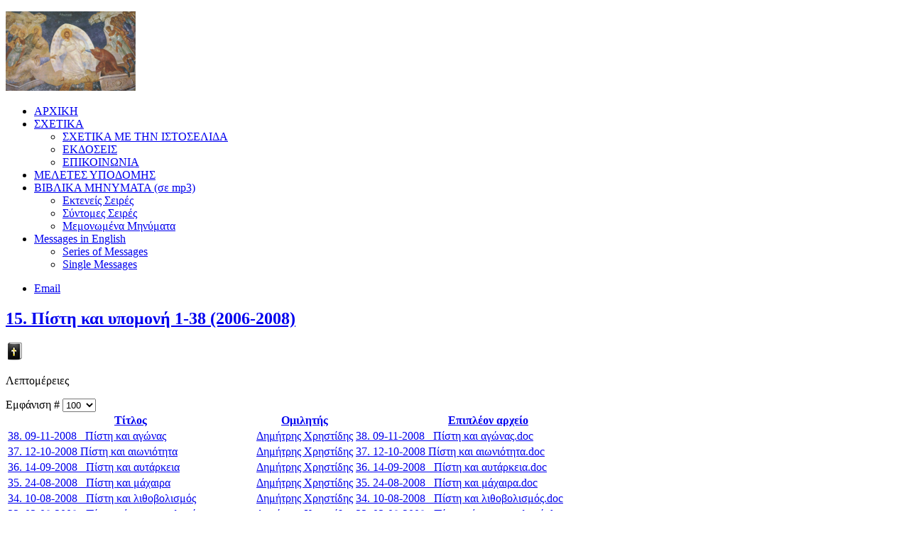

--- FILE ---
content_type: text/html; charset=utf-8
request_url: https://alithos-anesti.gr/memonomena-minymata/ekteneis/serie/10010-pisti-kai-ypomoni-1-38-2006-2008
body_size: 9416
content:
<!DOCTYPE HTML>
<html lang="el-gr" dir="ltr"  data-config='{"twitter":0,"plusone":0,"facebook":1,"style":"default"}'>

<head>
<meta charset="utf-8">
<meta http-equiv="X-UA-Compatible" content="IE=edge">
<meta name="viewport" content="width=device-width, initial-scale=1">
<base href="https://alithos-anesti.gr/memonomena-minymata/ekteneis/serie/10010-pisti-kai-ypomoni-1-38-2006-2008" />
	<meta name="keywords" content="alithos-anesti.gr. alithos anestis,xristidis, Χρηστίδης, Κηρύγματα, Μηνύματα από την Αγία Γραφή" />
	<meta http-equiv="content-type" content="text/html; charset=utf-8" />
	<meta name="description" content="Η ιστοσελίδα αυτή περιέχει βιβλικά μηνύματα και μαθήματα, με την ευχή να αποτελέσουν πηγή πνευματικής έμπνευσης και εμβάθυνσης." />
	<title>15. Πίστη και υπομονή 1-38 (2006-2008)</title>
	<link href="/templates/yoo_avenue/favicon.ico" rel="shortcut icon" type="image/vnd.microsoft.icon" />
	<link href="/media/com_sermonspeaker/css/sermonspeaker.css" rel="stylesheet" type="text/css" />
	<link href="/cache/widgetkit/widgetkit-b318d99f.css" rel="stylesheet" type="text/css" />
	<link href="/plugins/system/jce/css/content.css?aa754b1f19c7df490be4b958cf085e7c" rel="stylesheet" type="text/css" />
	<script type="application/json" class="joomla-script-options new">{"csrf.token":"b0c3ecbbd4b4655aedf0c1777cb36d3c","system.paths":{"root":"","base":""}}</script>
	<script src="/media/jui/js/jquery.min.js?b1044cc8499fed01ca325299f203ab7a" type="text/javascript"></script>
	<script src="/media/jui/js/jquery-noconflict.js?b1044cc8499fed01ca325299f203ab7a" type="text/javascript"></script>
	<script src="/media/jui/js/jquery-migrate.min.js?b1044cc8499fed01ca325299f203ab7a" type="text/javascript"></script>
	<script src="/media/jui/js/bootstrap.min.js?b1044cc8499fed01ca325299f203ab7a" type="text/javascript"></script>
	<script src="/media/system/js/core.js?b1044cc8499fed01ca325299f203ab7a" type="text/javascript"></script>
	<script src="/cache/widgetkit/widgetkit-fe1cba14.js" type="text/javascript"></script>
	<script type="text/javascript">
function clear_all(){
			if(document.getElementById('filter_tag')){
				document.getElementById('filter_tag').value="";
			}
			if(document.getElementById('filter_books')){
				document.getElementById('filter_books').value=0;
			}
			if(document.getElementById('filter_months')){
				document.getElementById('filter_months').value=0;
			}
			if(document.getElementById('filter_years')){
				document.getElementById('filter_years').value=0;
			}
			if(document.getElementById('filter-search')){
				document.getElementById('filter-search').value="";
			}
		}jQuery(function($){ initTooltips(); $("body").on("subform-row-add", initTooltips); function initTooltips (event, container) { container = container || document;$(container).find(".hasTooltip").tooltip({"html": true,"container": "body"});} });jQuery(function($){ initPopovers(); $("body").on("subform-row-add", initPopovers); function initPopovers (event, container) { $(container || document).find(".hasPopover").popover({"html": true,"trigger": "hover focus","container": "body"});} });
	</script>
	<meta property="og:title" content="15. Πίστη και υπομονή 1-38 (2006-2008)"/>
	<meta property="og:url" content="https://alithos-anesti.gr/memonomena-minymata/ekteneis/serie/10010-pisti-kai-ypomoni-1-38-2006-2008"/>
	<meta property="og:description" content="Η ιστοσελίδα αυτή περιέχει βιβλικά μηνύματα και μαθήματα, με την ευχή να αποτελέσουν πηγή πνευματικής έμπνευσης και εμβάθυνσης."/>
	<meta property="og:site_name" content="alithos-anesti.gr"/>
	<meta property="og:type" content="article"/>
	<meta property="og:image" content="https://alithos-anesti.gr/images/stories/bible 1.png"/>

<link rel="apple-touch-icon-precomposed" href="/templates/yoo_avenue/apple_touch_icon.png">
<link rel="stylesheet" href="/templates/yoo_avenue/css/bootstrap.css">
<link rel="stylesheet" href="/templates/yoo_avenue/css/theme.css">
<link rel="stylesheet" href="/templates/yoo_avenue/css/custom.css">
<script src="/templates/yoo_avenue/warp/vendor/uikit/js/uikit.js"></script>
<script src="/templates/yoo_avenue/warp/vendor/uikit/js/addons/autocomplete.js"></script>
<script src="/templates/yoo_avenue/warp/vendor/uikit/js/addons/search.js"></script>
<script src="/templates/yoo_avenue/warp/js/social.js"></script>
<script src="/templates/yoo_avenue/js/theme.js"></script>
</head>

<body class="tm-noblog">

	<div class="tm-page-bg">

		<div class="uk-container uk-container-center">

			<div class="tm-container">

								<div class="tm-headerbar uk-clearfix uk-hidden-small">

										<a class="tm-logo" href="https://alithos-anesti.gr">
	<p><img src="/images/logo2014_2.png" alt="logo2014 2" width="933" height="112" /></p></a>
					
					
					
				</div>
				
								<div class="tm-top-block tm-grid-block">

										<nav class="tm-navbar uk-navbar">

												<ul class="uk-navbar-nav uk-hidden-small">
<li data-uk-dropdown="{}"><a href="/">ΑΡΧΙΚΗ</a></li><li class="uk-parent" data-uk-dropdown="{}"><a href="#">ΣΧΕΤΙΚΑ</a>
<div class="uk-dropdown uk-dropdown-navbar uk-dropdown-width-1"><div class="uk-grid uk-dropdown-grid"><div class="uk-width-1-1"><ul class="uk-nav uk-nav-navbar"><li><a href="/sxetika-1/sxetika">ΣΧΕΤΙΚΑ ΜΕ ΤHΝ ΙΣΤΟΣΕΛΙΔΑ</a></li><li><a href="/sxetika-1/ekdoseis">ΕΚΔΟΣΕΙΣ</a></li><li><a href="/sxetika-1/epikoinonia">ΕΠΙΚΟΙΝΩΝΙΑ</a></li></ul></div></div></div></li><li data-uk-dropdown="{}"><a href="/meletes-ypodomis">ΜΕΛΕΤΕΣ ΥΠΟΔΟΜΗΣ</a></li><li class="uk-parent uk-active" data-uk-dropdown="{}"><a href="#">ΒΙΒΛΙΚΑ ΜΗΝΥΜΑΤΑ (σε mp3)</a>
<div class="uk-dropdown uk-dropdown-navbar uk-dropdown-width-1"><div class="uk-grid uk-dropdown-grid"><div class="uk-width-1-1"><ul class="uk-nav uk-nav-navbar"><li class="uk-active"><a href="/memonomena-minymata/ekteneis">Εκτενείς Σειρές</a></li><li><a href="/memonomena-minymata/syntomes-seires">Σύντομες Σειρές</a></li><li><a href="/memonomena-minymata/memonomena-minymata">Μεμονωμένα Μηνύματα</a></li></ul></div></div></div></li><li class="uk-parent" data-uk-dropdown="{}"><a href="#">Messages in English</a>
<div class="uk-dropdown uk-dropdown-navbar uk-dropdown-width-1"><div class="uk-grid uk-dropdown-grid"><div class="uk-width-1-1"><ul class="uk-nav uk-nav-navbar"><li><a href="/messages-in-english/series-of-messages">Series of Messages</a></li><li><a href="/messages-in-english/single-messages">Single Messages</a></li></ul></div></div></div></li></ul>						
												<a href="#offcanvas" class="uk-navbar-toggle uk-visible-small" data-uk-offcanvas></a>
						
						
					</nav>
					
					
				</div>
				
				
				
								<div class="tm-middle uk-grid" data-uk-grid-match>

										<div class="tm-main uk-width-medium-1-1">

						
												<main class="tm-content">

							
							
<div class="category-list ss-serie-container">
		<div class="">
		<div class="btn-group pull-right">
			<a class="btn dropdown-toggle" data-toggle="dropdown" href="#">
				<i class="icon-cog"></i>
				<span class="caret"></span>
			</a>
			<ul class="dropdown-menu">
								<li class="email-icon"><a href="/component/mailto/?tmpl=component&amp;template=yoo_avenue&amp;link=48c76909e10a7a8f42f5853d073a906b3724becc" type="serie" title="Email" onclick="window.open(this.href,'win2','width=400,height=350,menubar=yes,resizable=yes'); return false;"><span class="icon-envelope"></span> Email</a></li>
							</ul>
		</div>
		<div class="page-header">
			<a href="/memonomena-minymata/ekteneis/serie/10010-pisti-kai-ypomoni-1-38-2006-2008">
				<h2>15. Πίστη και υπομονή 1-38 (2006-2008)</h2>
			</a>
					</div>
					<div class="img-polaroid pull-right item-image">
				<a href="/memonomena-minymata/ekteneis/serie/10010-pisti-kai-ypomoni-1-38-2006-2008">
					<img src="/images/stories/bible 1.png">
				</a>
			</div>
				<div class="article-info serie-info muted">
			<dl class="article-info">
				<dt class="article-info-term">Λεπτομέρειες</dt>
							</dl>
		</div>
									</div>
	<div class="clearfix"></div>
			<div class="cat-items">
		<form action="https://alithos-anesti.gr/memonomena-minymata/ekteneis/serie/10010-pisti-kai-ypomoni-1-38-2006-2008#sermons" method="post" id="adminForm" name="adminForm" class="form-inline">
			<div class="filters btn-toolbar">
			<div class="btn-group pull-right">
			<label class="element-invisible">
				Εμφάνιση #			</label>
			<select id="limit" name="limit" class="inputbox input-mini" size="1" onchange="this.form.submit()">
	<option value="5">5</option>
	<option value="10">10</option>
	<option value="15">15</option>
	<option value="20">20</option>
	<option value="25">25</option>
	<option value="30">30</option>
	<option value="50">50</option>
	<option value="100" selected="selected">100</option>
	<option value="0">Ό&lambda;&alpha;</option>
</select>
		</div>
	</div>
			<div class="clearfix"></div>
							<table class="table table-striped table-hover table-condensed">
					<thead><tr>
												<th class="ss-title">
							<a href="#" onclick="Joomla.tableOrdering('title','asc','');return false;" class="hasPopover" title="Τίτλος" data-content="Κάντε κλικ για κατάταξη με βάση αυτήν τη στήλη" data-placement="top">Τίτλος</a>						</th>
													<th class="ss-col ss-speaker hidden-phone">
								<a href="#" onclick="Joomla.tableOrdering('speaker_title','asc','');return false;" class="hasPopover" title="Ομιλητής" data-content="Κάντε κλικ για κατάταξη με βάση αυτήν τη στήλη" data-placement="top">Ομιλητής</a>							</th>
													<th class="ss-col ss-addfile hidden-phone">
								<a href="#" onclick="Joomla.tableOrdering('addfileDesc','asc','');return false;" class="hasPopover" title="Επιπλέον αρχείο" data-content="Κάντε κλικ για κατάταξη με βάση αυτήν τη στήλη" data-placement="top">Επιπλέον αρχείο</a>							</th>
											</tr></thead>
				<!-- Begin Data -->
					<tbody>
													<tr id="sermon0" class="cat-list-row0">
																<td class="ss-title">
									<a href="/alithos mp3/EKTENEIS SEIRES/ΠΙΣΤΗ ΚΑΙ ΥΠΟΜΟΝΗ/38. 09-11-2008_ Πίστη και αγώνας.mp3" ><i class="icon-play hasTooltip" title="Εμφάνιση στοιχείων κηρύγματος και αναπαραγωγή"> </i></a> <a href="/memonomena-minymata/ekteneis/sermon/10367-38-09-11-2008---" class="hasTooltip" title="Εμφάνιση στοιχείων κηρύγματος και αναπαραγωγή">38. 09-11-2008_ Πίστη και αγώνας</a>
								</td>
																	<td class="ss-col ss-speaker hidden-phone">
												<a href="/memonomena-minymata/ekteneis/speaker/10000-dimitris-xristidis" itemprop="url">
						<span itemprop="name">Δημήτρης Χρηστίδης</span></a>
									</td>
																	<td class="ss-col ss-addfile hidden-phone">
										<a class="hasTooltip" title="Προβολή Αρχείου και Λήψη" href="/alithos doc/EKTENEIS SEIRES/ΠΙΣΤΗ ΚΑΙ ΥΠΟΜΟΝΗ/38. 09-11-2008_ Πίστη και αγώνας.doc" target="_blank">38. 09-11-2008_ Πίστη και αγώνας.doc</a>									</td>
															</tr>
													<tr id="sermon1" class="cat-list-row1">
																<td class="ss-title">
									<a href="/alithos mp3/EKTENEIS SEIRES/ΠΙΣΤΗ ΚΑΙ ΥΠΟΜΟΝΗ/37. 12-10-2008 Πίστη και αιωνιότητα.mp3" ><i class="icon-play hasTooltip" title="Εμφάνιση στοιχείων κηρύγματος και αναπαραγωγή"> </i></a> <a href="/memonomena-minymata/ekteneis/sermon/10366-37-12-10-2008---" class="hasTooltip" title="Εμφάνιση στοιχείων κηρύγματος και αναπαραγωγή">37. 12-10-2008 Πίστη και αιωνιότητα</a>
								</td>
																	<td class="ss-col ss-speaker hidden-phone">
												<a href="/memonomena-minymata/ekteneis/speaker/10000-dimitris-xristidis" itemprop="url">
						<span itemprop="name">Δημήτρης Χρηστίδης</span></a>
									</td>
																	<td class="ss-col ss-addfile hidden-phone">
										<a class="hasTooltip" title="Προβολή Αρχείου και Λήψη" href="/alithos doc/EKTENEIS SEIRES/ΠΙΣΤΗ ΚΑΙ ΥΠΟΜΟΝΗ/37. 12-10-2008 Πίστη και αιωνιότητα.doc" target="_blank">37. 12-10-2008 Πίστη και αιωνιότητα.doc</a>									</td>
															</tr>
													<tr id="sermon2" class="cat-list-row0">
																<td class="ss-title">
									<a href="/alithos mp3/EKTENEIS SEIRES/ΠΙΣΤΗ ΚΑΙ ΥΠΟΜΟΝΗ/36. 14-09-2008_ Πίστη και αυτάρκεια.mp3" ><i class="icon-play hasTooltip" title="Εμφάνιση στοιχείων κηρύγματος και αναπαραγωγή"> </i></a> <a href="/memonomena-minymata/ekteneis/sermon/10365-36-14-09-2008---" class="hasTooltip" title="Εμφάνιση στοιχείων κηρύγματος και αναπαραγωγή">36. 14-09-2008_ Πίστη και αυτάρκεια</a>
								</td>
																	<td class="ss-col ss-speaker hidden-phone">
												<a href="/memonomena-minymata/ekteneis/speaker/10000-dimitris-xristidis" itemprop="url">
						<span itemprop="name">Δημήτρης Χρηστίδης</span></a>
									</td>
																	<td class="ss-col ss-addfile hidden-phone">
										<a class="hasTooltip" title="Προβολή Αρχείου και Λήψη" href="/alithos doc/EKTENEIS SEIRES/ΠΙΣΤΗ ΚΑΙ ΥΠΟΜΟΝΗ/36. 14-09-2008_ Πίστη και αυτάρκεια.doc" target="_blank">36. 14-09-2008_ Πίστη και αυτάρκεια.doc</a>									</td>
															</tr>
													<tr id="sermon3" class="cat-list-row1">
																<td class="ss-title">
									<a href="/alithos mp3/EKTENEIS SEIRES/ΠΙΣΤΗ ΚΑΙ ΥΠΟΜΟΝΗ/35. 24-08-2008_ Πίστη και μάχαιρα.mp3" ><i class="icon-play hasTooltip" title="Εμφάνιση στοιχείων κηρύγματος και αναπαραγωγή"> </i></a> <a href="/memonomena-minymata/ekteneis/sermon/10364-35-24-08-2008---" class="hasTooltip" title="Εμφάνιση στοιχείων κηρύγματος και αναπαραγωγή">35. 24-08-2008_ Πίστη και μάχαιρα</a>
								</td>
																	<td class="ss-col ss-speaker hidden-phone">
												<a href="/memonomena-minymata/ekteneis/speaker/10000-dimitris-xristidis" itemprop="url">
						<span itemprop="name">Δημήτρης Χρηστίδης</span></a>
									</td>
																	<td class="ss-col ss-addfile hidden-phone">
										<a class="hasTooltip" title="Προβολή Αρχείου και Λήψη" href="/alithos doc/EKTENEIS SEIRES/ΠΙΣΤΗ ΚΑΙ ΥΠΟΜΟΝΗ/35. 24-08-2008_ Πίστη και μάχαιρα.doc" target="_blank">35. 24-08-2008_ Πίστη και μάχαιρα.doc</a>									</td>
															</tr>
													<tr id="sermon4" class="cat-list-row0">
																<td class="ss-title">
									<a href="/alithos mp3/EKTENEIS SEIRES/ΠΙΣΤΗ ΚΑΙ ΥΠΟΜΟΝΗ/34. 10-08-2008_ Πίστη και λιθοβολισμός.mp3" ><i class="icon-play hasTooltip" title="Εμφάνιση στοιχείων κηρύγματος και αναπαραγωγή"> </i></a> <a href="/memonomena-minymata/ekteneis/sermon/10363-34-10-08-2008---" class="hasTooltip" title="Εμφάνιση στοιχείων κηρύγματος και αναπαραγωγή">34. 10-08-2008_ Πίστη και λιθοβολισμός</a>
								</td>
																	<td class="ss-col ss-speaker hidden-phone">
												<a href="/memonomena-minymata/ekteneis/speaker/10000-dimitris-xristidis" itemprop="url">
						<span itemprop="name">Δημήτρης Χρηστίδης</span></a>
									</td>
																	<td class="ss-col ss-addfile hidden-phone">
										<a class="hasTooltip" title="Προβολή Αρχείου και Λήψη" href="/alithos doc/EKTENEIS SEIRES/ΠΙΣΤΗ ΚΑΙ ΥΠΟΜΟΝΗ/34. 10-08-2008_ Πίστη και λιθοβολισμός.doc" target="_blank">34. 10-08-2008_ Πίστη και λιθοβολισμός.doc</a>									</td>
															</tr>
													<tr id="sermon5" class="cat-list-row1">
																<td class="ss-title">
									<a href="/alithos mp3/EKTENEIS SEIRES/ΠΙΣΤΗ ΚΑΙ ΥΠΟΜΟΝΗ/33. 03-08-2008_ Πίστη μέσα στη φυλακή.mp3" ><i class="icon-play hasTooltip" title="Εμφάνιση στοιχείων κηρύγματος και αναπαραγωγή"> </i></a> <a href="/memonomena-minymata/ekteneis/sermon/10362-33-03-08-2008----" class="hasTooltip" title="Εμφάνιση στοιχείων κηρύγματος και αναπαραγωγή">33. 03-08-2008_ Πίστη μέσα στη φυλακή</a>
								</td>
																	<td class="ss-col ss-speaker hidden-phone">
												<a href="/memonomena-minymata/ekteneis/speaker/10000-dimitris-xristidis" itemprop="url">
						<span itemprop="name">Δημήτρης Χρηστίδης</span></a>
									</td>
																	<td class="ss-col ss-addfile hidden-phone">
										<a class="hasTooltip" title="Προβολή Αρχείου και Λήψη" href="/alithos doc/EKTENEIS SEIRES/ΠΙΣΤΗ ΚΑΙ ΥΠΟΜΟΝΗ/33. 03-08-2008_ Πίστη μέσα στη φυλακή.doc" target="_blank">33. 03-08-2008_ Πίστη μέσα στη φυλακή.doc</a>									</td>
															</tr>
													<tr id="sermon6" class="cat-list-row0">
																<td class="ss-title">
									<a href="/alithos mp3/EKTENEIS SEIRES/ΠΙΣΤΗ ΚΑΙ ΥΠΟΜΟΝΗ/32. 06-07-2008_ Πίστη και βασανισμός.mp3" ><i class="icon-play hasTooltip" title="Εμφάνιση στοιχείων κηρύγματος και αναπαραγωγή"> </i></a> <a href="/memonomena-minymata/ekteneis/sermon/10361-32-06-07-2008---" class="hasTooltip" title="Εμφάνιση στοιχείων κηρύγματος και αναπαραγωγή">32. 06-07-2008_ Πίστη και βασανισμός</a>
								</td>
																	<td class="ss-col ss-speaker hidden-phone">
												<a href="/memonomena-minymata/ekteneis/speaker/10000-dimitris-xristidis" itemprop="url">
						<span itemprop="name">Δημήτρης Χρηστίδης</span></a>
									</td>
																	<td class="ss-col ss-addfile hidden-phone">
										<a class="hasTooltip" title="Προβολή Αρχείου και Λήψη" href="/alithos doc/EKTENEIS SEIRES/ΠΙΣΤΗ ΚΑΙ ΥΠΟΜΟΝΗ/32. 06-07-2008_ Πίστη και βασανισμός.doc" target="_blank">32. 06-07-2008_ Πίστη και βασανισμός.doc</a>									</td>
															</tr>
													<tr id="sermon7" class="cat-list-row1">
																<td class="ss-title">
									<a href="/alithos mp3/EKTENEIS SEIRES/ΠΙΣΤΗ ΚΑΙ ΥΠΟΜΟΝΗ/31. 22-06-2008_ Πίστη και ανάσταση.mp3" ><i class="icon-play hasTooltip" title="Εμφάνιση στοιχείων κηρύγματος και αναπαραγωγή"> </i></a> <a href="/memonomena-minymata/ekteneis/sermon/10360-31-22-06-2008---" class="hasTooltip" title="Εμφάνιση στοιχείων κηρύγματος και αναπαραγωγή">31. 22-06-2008_ Πίστη και ανάσταση</a>
								</td>
																	<td class="ss-col ss-speaker hidden-phone">
												<a href="/memonomena-minymata/ekteneis/speaker/10000-dimitris-xristidis" itemprop="url">
						<span itemprop="name">Δημήτρης Χρηστίδης</span></a>
									</td>
																	<td class="ss-col ss-addfile hidden-phone">
										<a class="hasTooltip" title="Προβολή Αρχείου και Λήψη" href="/alithos doc/EKTENEIS SEIRES/ΠΙΣΤΗ ΚΑΙ ΥΠΟΜΟΝΗ/31. 22-06-2008_ Πίστη και ανάσταση.doc" target="_blank">31. 22-06-2008_ Πίστη και ανάσταση.doc</a>									</td>
															</tr>
													<tr id="sermon8" class="cat-list-row0">
																<td class="ss-title">
									<a href="/alithos mp3/EKTENEIS SEIRES/ΠΙΣΤΗ ΚΑΙ ΥΠΟΜΟΝΗ/30. 08-06-2008_ Πίστη και Θεϊκή οδηγία.mp3" ><i class="icon-play hasTooltip" title="Εμφάνιση στοιχείων κηρύγματος και αναπαραγωγή"> </i></a> <a href="/memonomena-minymata/ekteneis/sermon/10359-30-08-06-2008----" class="hasTooltip" title="Εμφάνιση στοιχείων κηρύγματος και αναπαραγωγή">30. 08-06-2008_ Πίστη και Θεϊκή οδηγία</a>
								</td>
																	<td class="ss-col ss-speaker hidden-phone">
												<a href="/memonomena-minymata/ekteneis/speaker/10000-dimitris-xristidis" itemprop="url">
						<span itemprop="name">Δημήτρης Χρηστίδης</span></a>
									</td>
																	<td class="ss-col ss-addfile hidden-phone">
										<a class="hasTooltip" title="Προβολή Αρχείου και Λήψη" href="/alithos doc/EKTENEIS SEIRES/ΠΙΣΤΗ ΚΑΙ ΥΠΟΜΟΝΗ/30. 08-06-2008_ Πίστη και Θεϊκή οδηγία.doc" target="_blank">30. 08-06-2008_ Πίστη και Θεϊκή οδηγία.doc</a>									</td>
															</tr>
													<tr id="sermon9" class="cat-list-row1">
																<td class="ss-title">
									<a href="/alithos mp3/EKTENEIS SEIRES/ΠΙΣΤΗ ΚΑΙ ΥΠΟΜΟΝΗ/29. 25-05-2008_ Πίστη και Θεϊκή θεραπεία.mp3" ><i class="icon-play hasTooltip" title="Εμφάνιση στοιχείων κηρύγματος και αναπαραγωγή"> </i></a> <a href="/memonomena-minymata/ekteneis/sermon/10358-29-25-05-2008----" class="hasTooltip" title="Εμφάνιση στοιχείων κηρύγματος και αναπαραγωγή">29. 25-05-2008_ Πίστη και Θεϊκή θεραπεία</a>
								</td>
																	<td class="ss-col ss-speaker hidden-phone">
												<a href="/memonomena-minymata/ekteneis/speaker/10000-dimitris-xristidis" itemprop="url">
						<span itemprop="name">Δημήτρης Χρηστίδης</span></a>
									</td>
																	<td class="ss-col ss-addfile hidden-phone">
										<a class="hasTooltip" title="Προβολή Αρχείου και Λήψη" href="/alithos doc/EKTENEIS SEIRES/ΠΙΣΤΗ ΚΑΙ ΥΠΟΜΟΝΗ/29. 25-05-2008_ Πίστη και Θεϊκή θεραπεία.doc" target="_blank">29. 25-05-2008_ Πίστη και Θεϊκή θεραπεία.doc</a>									</td>
															</tr>
													<tr id="sermon10" class="cat-list-row0">
																<td class="ss-title">
									<a href="/alithos mp3/EKTENEIS SEIRES/ΠΙΣΤΗ ΚΑΙ ΥΠΟΜΟΝΗ/28. 11-05-2008_ Πίστη και πνευματική όραση.mp3" ><i class="icon-play hasTooltip" title="Εμφάνιση στοιχείων κηρύγματος και αναπαραγωγή"> </i></a> <a href="/memonomena-minymata/ekteneis/sermon/10357-28-11-05-2008----" class="hasTooltip" title="Εμφάνιση στοιχείων κηρύγματος και αναπαραγωγή">28. 11-05-2008_ Πίστη και πνευματική όραση</a>
								</td>
																	<td class="ss-col ss-speaker hidden-phone">
												<a href="/memonomena-minymata/ekteneis/speaker/10000-dimitris-xristidis" itemprop="url">
						<span itemprop="name">Δημήτρης Χρηστίδης</span></a>
									</td>
																	<td class="ss-col ss-addfile hidden-phone">
										<a class="hasTooltip" title="Προβολή Αρχείου και Λήψη" href="/alithos doc/EKTENEIS SEIRES/ΠΙΣΤΗ ΚΑΙ ΥΠΟΜΟΝΗ/28. 11-05-2008_ Πίστη και πνευματική όραση.doc" target="_blank">28. 11-05-2008_ Πίστη και πνευματική όραση.doc</a>									</td>
															</tr>
													<tr id="sermon11" class="cat-list-row1">
																<td class="ss-title">
									<a href="/alithos mp3/EKTENEIS SEIRES/ΠΙΣΤΗ ΚΑΙ ΥΠΟΜΟΝΗ/27. 06-04-2008_ Πίστη χωρίς συμβιβασμούς.mp3" ><i class="icon-play hasTooltip" title="Εμφάνιση στοιχείων κηρύγματος και αναπαραγωγή"> </i></a> <a href="/memonomena-minymata/ekteneis/sermon/10356-27-06-04-2008---" class="hasTooltip" title="Εμφάνιση στοιχείων κηρύγματος και αναπαραγωγή">27. 06-04-2008_ Πίστη χωρίς συμβιβασμούς</a>
								</td>
																	<td class="ss-col ss-speaker hidden-phone">
												<a href="/memonomena-minymata/ekteneis/speaker/10000-dimitris-xristidis" itemprop="url">
						<span itemprop="name">Δημήτρης Χρηστίδης</span></a>
									</td>
																	<td class="ss-col ss-addfile hidden-phone">
										<a class="hasTooltip" title="Προβολή Αρχείου και Λήψη" href="/alithos doc/EKTENEIS SEIRES/ΠΙΣΤΗ ΚΑΙ ΥΠΟΜΟΝΗ/27. 06-04-2008_ Πίστη χωρίς συμβιβασμούς.doc" target="_blank">27. 06-04-2008_ Πίστη χωρίς συμβιβασμούς.doc</a>									</td>
															</tr>
													<tr id="sermon12" class="cat-list-row0">
																<td class="ss-title">
									<a href="/alithos mp3/EKTENEIS SEIRES/ΠΙΣΤΗ ΚΑΙ ΥΠΟΜΟΝΗ/26. 09-03-2008_ Πίστη και πιστότητα.mp3" ><i class="icon-play hasTooltip" title="Εμφάνιση στοιχείων κηρύγματος και αναπαραγωγή"> </i></a> <a href="/memonomena-minymata/ekteneis/sermon/10355-26-09-03-2008---" class="hasTooltip" title="Εμφάνιση στοιχείων κηρύγματος και αναπαραγωγή">26. 09-03-2008_ Πίστη και πιστότητα</a>
								</td>
																	<td class="ss-col ss-speaker hidden-phone">
												<a href="/memonomena-minymata/ekteneis/speaker/10000-dimitris-xristidis" itemprop="url">
						<span itemprop="name">Δημήτρης Χρηστίδης</span></a>
									</td>
																	<td class="ss-col ss-addfile hidden-phone">
										<a class="hasTooltip" title="Προβολή Αρχείου και Λήψη" href="/alithos doc/EKTENEIS SEIRES/ΠΙΣΤΗ ΚΑΙ ΥΠΟΜΟΝΗ/26. 09-03-2008_ Πίστη και πιστότητα.doc" target="_blank">26. 09-03-2008_ Πίστη και πιστότητα.doc</a>									</td>
															</tr>
													<tr id="sermon13" class="cat-list-row1">
																<td class="ss-title">
									<a href="/alithos mp3/EKTENEIS SEIRES/ΠΙΣΤΗ ΚΑΙ ΥΠΟΜΟΝΗ/25. 10-02-2008_ Πίστη και εκπλήρωση υποσχέσεων.mp3" ><i class="icon-play hasTooltip" title="Εμφάνιση στοιχείων κηρύγματος και αναπαραγωγή"> </i></a> <a href="/memonomena-minymata/ekteneis/sermon/10354-25-10-02-2008----" class="hasTooltip" title="Εμφάνιση στοιχείων κηρύγματος και αναπαραγωγή">25. 10-02-2008_ Πίστη και εκπλήρωση υποσχέσεων</a>
								</td>
																	<td class="ss-col ss-speaker hidden-phone">
												<a href="/memonomena-minymata/ekteneis/speaker/10000-dimitris-xristidis" itemprop="url">
						<span itemprop="name">Δημήτρης Χρηστίδης</span></a>
									</td>
																	<td class="ss-col ss-addfile hidden-phone">
										<a class="hasTooltip" title="Προβολή Αρχείου και Λήψη" href="/alithos doc/EKTENEIS SEIRES/ΠΙΣΤΗ ΚΑΙ ΥΠΟΜΟΝΗ/25. 10-02-2008_ Πίστη και εκπλήρωση υποσχέσεων.doc" target="_blank">25. 10-02-2008_ Πίστη και εκπλήρωση υποσχέσεων.doc</a>									</td>
															</tr>
													<tr id="sermon14" class="cat-list-row0">
																<td class="ss-title">
									<a href="/alithos mp3/EKTENEIS SEIRES/ΠΙΣΤΗ ΚΑΙ ΥΠΟΜΟΝΗ/24. 27-01-2008_ Πίστη και σχέδια Κυρίου.mp3" ><i class="icon-play hasTooltip" title="Εμφάνιση στοιχείων κηρύγματος και αναπαραγωγή"> </i></a> <a href="/memonomena-minymata/ekteneis/sermon/10353-24-27-01-2008----" class="hasTooltip" title="Εμφάνιση στοιχείων κηρύγματος και αναπαραγωγή">24. 27-01-2008_ Πίστη και σχέδια Κυρίου</a>
								</td>
																	<td class="ss-col ss-speaker hidden-phone">
												<a href="/memonomena-minymata/ekteneis/speaker/10000-dimitris-xristidis" itemprop="url">
						<span itemprop="name">Δημήτρης Χρηστίδης</span></a>
									</td>
																	<td class="ss-col ss-addfile hidden-phone">
										<a class="hasTooltip" title="Προβολή Αρχείου και Λήψη" href="/alithos doc/EKTENEIS SEIRES/ΠΙΣΤΗ ΚΑΙ ΥΠΟΜΟΝΗ/24. 27-01-2008_ Πίστη και σχέδια Κυρίου.doc" target="_blank">24. 27-01-2008_ Πίστη και σχέδια Κυρίου.doc</a>									</td>
															</tr>
													<tr id="sermon15" class="cat-list-row1">
																<td class="ss-title">
									<a href="/alithos mp3/EKTENEIS SEIRES/ΠΙΣΤΗ ΚΑΙ ΥΠΟΜΟΝΗ/23. 07-10-2007_ Πίστη και προθυμία.mp3" ><i class="icon-play hasTooltip" title="Εμφάνιση στοιχείων κηρύγματος και αναπαραγωγή"> </i></a> <a href="/memonomena-minymata/ekteneis/sermon/10352-23-07-10-2007---" class="hasTooltip" title="Εμφάνιση στοιχείων κηρύγματος και αναπαραγωγή">23. 07-10-2007_ Πίστη και προθυμία</a>
								</td>
																	<td class="ss-col ss-speaker hidden-phone">
												<a href="/memonomena-minymata/ekteneis/speaker/10000-dimitris-xristidis" itemprop="url">
						<span itemprop="name">Δημήτρης Χρηστίδης</span></a>
									</td>
																	<td class="ss-col ss-addfile hidden-phone">
										<a class="hasTooltip" title="Προβολή Αρχείου και Λήψη" href="/alithos doc/EKTENEIS SEIRES/ΠΙΣΤΗ ΚΑΙ ΥΠΟΜΟΝΗ/23. 07-10-2007_ Πίστη και προθυμία.doc" target="_blank">23. 07-10-2007_ Πίστη και προθυμία.doc</a>									</td>
															</tr>
													<tr id="sermon16" class="cat-list-row0">
																<td class="ss-title">
									<a href="/alithos mp3/EKTENEIS SEIRES/ΠΙΣΤΗ ΚΑΙ ΥΠΟΜΟΝΗ/22. 09-09-2007_ Πίστη και αναμονή.mp3" ><i class="icon-play hasTooltip" title="Εμφάνιση στοιχείων κηρύγματος και αναπαραγωγή"> </i></a> <a href="/memonomena-minymata/ekteneis/sermon/10351-22-09-09-2007---" class="hasTooltip" title="Εμφάνιση στοιχείων κηρύγματος και αναπαραγωγή">22. 09-09-2007_ Πίστη και αναμονή</a>
								</td>
																	<td class="ss-col ss-speaker hidden-phone">
												<a href="/memonomena-minymata/ekteneis/speaker/10000-dimitris-xristidis" itemprop="url">
						<span itemprop="name">Δημήτρης Χρηστίδης</span></a>
									</td>
																	<td class="ss-col ss-addfile hidden-phone">
										<a class="hasTooltip" title="Προβολή Αρχείου και Λήψη" href="/alithos doc/EKTENEIS SEIRES/ΠΙΣΤΗ ΚΑΙ ΥΠΟΜΟΝΗ/22. 09-09-2007_ Πίστη και αναμονή.doc" target="_blank">22. 09-09-2007_ Πίστη και αναμονή.doc</a>									</td>
															</tr>
													<tr id="sermon17" class="cat-list-row1">
																<td class="ss-title">
									<a href="/alithos mp3/EKTENEIS SEIRES/ΠΙΣΤΗ ΚΑΙ ΥΠΟΜΟΝΗ/21. 26-08-2007_ Πίστη και αντιμετώπιση απόρριψης.mp3" ><i class="icon-play hasTooltip" title="Εμφάνιση στοιχείων κηρύγματος και αναπαραγωγή"> </i></a> <a href="/memonomena-minymata/ekteneis/sermon/10350-21-26-08-2007----" class="hasTooltip" title="Εμφάνιση στοιχείων κηρύγματος και αναπαραγωγή">21. 26-08-2007_ Πίστη και αντιμετώπιση απόρριψης</a>
								</td>
																	<td class="ss-col ss-speaker hidden-phone">
												<a href="/memonomena-minymata/ekteneis/speaker/10000-dimitris-xristidis" itemprop="url">
						<span itemprop="name">Δημήτρης Χρηστίδης</span></a>
									</td>
																	<td class="ss-col ss-addfile hidden-phone">
										<a class="hasTooltip" title="Προβολή Αρχείου και Λήψη" href="/alithos doc/EKTENEIS SEIRES/ΠΙΣΤΗ ΚΑΙ ΥΠΟΜΟΝΗ/21. 26-08-2007_ Πίστη και αντιμετώπιση απόρριψης.doc" target="_blank">21. 26-08-2007_ Πίστη και αντιμετώπιση απόρριψης.doc</a>									</td>
															</tr>
													<tr id="sermon18" class="cat-list-row0">
																<td class="ss-title">
									<a href="/alithos mp3/EKTENEIS SEIRES/ΠΙΣΤΗ ΚΑΙ ΥΠΟΜΟΝΗ/20. 12-08-2007_ Πίστη και δύναμη.mp3" ><i class="icon-play hasTooltip" title="Εμφάνιση στοιχείων κηρύγματος και αναπαραγωγή"> </i></a> <a href="/memonomena-minymata/ekteneis/sermon/10349-20-12-08-2007---" class="hasTooltip" title="Εμφάνιση στοιχείων κηρύγματος και αναπαραγωγή">20. 12-08-2007_ Πίστη και δύναμη</a>
								</td>
																	<td class="ss-col ss-speaker hidden-phone">
												<a href="/memonomena-minymata/ekteneis/speaker/10000-dimitris-xristidis" itemprop="url">
						<span itemprop="name">Δημήτρης Χρηστίδης</span></a>
									</td>
																	<td class="ss-col ss-addfile hidden-phone">
										<a class="hasTooltip" title="Προβολή Αρχείου και Λήψη" href="/alithos doc/EKTENEIS SEIRES/ΠΙΣΤΗ ΚΑΙ ΥΠΟΜΟΝΗ/20. 12-08-2007_ Πίστη και δύναμη.doc" target="_blank">20. 12-08-2007_ Πίστη και δύναμη.doc</a>									</td>
															</tr>
													<tr id="sermon19" class="cat-list-row1">
																<td class="ss-title">
									<a href="/alithos mp3/EKTENEIS SEIRES/ΠΙΣΤΗ ΚΑΙ ΥΠΟΜΟΝΗ/19. 22-07-2007_ Πίστη και οδηγία.mp3" ><i class="icon-play hasTooltip" title="Εμφάνιση στοιχείων κηρύγματος και αναπαραγωγή"> </i></a> <a href="/memonomena-minymata/ekteneis/sermon/10348-19-22-07-2007---" class="hasTooltip" title="Εμφάνιση στοιχείων κηρύγματος και αναπαραγωγή">19. 22-07-2007_ Πίστη και οδηγία</a>
								</td>
																	<td class="ss-col ss-speaker hidden-phone">
												<a href="/memonomena-minymata/ekteneis/speaker/10000-dimitris-xristidis" itemprop="url">
						<span itemprop="name">Δημήτρης Χρηστίδης</span></a>
									</td>
																	<td class="ss-col ss-addfile hidden-phone">
										<a class="hasTooltip" title="Προβολή Αρχείου και Λήψη" href="/alithos doc/EKTENEIS SEIRES/ΠΙΣΤΗ ΚΑΙ ΥΠΟΜΟΝΗ/19. 22-07-2007_ Πίστη και οδηγία.doc" target="_blank">19. 22-07-2007_ Πίστη και οδηγία.doc</a>									</td>
															</tr>
													<tr id="sermon20" class="cat-list-row0">
																<td class="ss-title">
									<a href="/alithos mp3/EKTENEIS SEIRES/ΠΙΣΤΗ ΚΑΙ ΥΠΟΜΟΝΗ/18. 08-07-2007_ Πίστη και απροσδόκητη νίκη.mp3" ><i class="icon-play hasTooltip" title="Εμφάνιση στοιχείων κηρύγματος και αναπαραγωγή"> </i></a> <a href="/memonomena-minymata/ekteneis/sermon/10347-18-08-07-2007----" class="hasTooltip" title="Εμφάνιση στοιχείων κηρύγματος και αναπαραγωγή">18. 08-07-2007_ Πίστη και απροσδόκητη νίκη</a>
								</td>
																	<td class="ss-col ss-speaker hidden-phone">
												<a href="/memonomena-minymata/ekteneis/speaker/10000-dimitris-xristidis" itemprop="url">
						<span itemprop="name">Δημήτρης Χρηστίδης</span></a>
									</td>
																	<td class="ss-col ss-addfile hidden-phone">
										<a class="hasTooltip" title="Προβολή Αρχείου και Λήψη" href="/alithos doc/EKTENEIS SEIRES/ΠΙΣΤΗ ΚΑΙ ΥΠΟΜΟΝΗ/18. 08-07-2007_ Πίστη και απροσδόκητη νίκη.doc" target="_blank">18. 08-07-2007_ Πίστη και απροσδόκητη νίκη.doc</a>									</td>
															</tr>
													<tr id="sermon21" class="cat-list-row1">
																<td class="ss-title">
									<a href="/alithos mp3/EKTENEIS SEIRES/ΠΙΣΤΗ ΚΑΙ ΥΠΟΜΟΝΗ/17. 22-04-2007_ Πίστη και σωτηρία.mp3" ><i class="icon-play hasTooltip" title="Εμφάνιση στοιχείων κηρύγματος και αναπαραγωγή"> </i></a> <a href="/memonomena-minymata/ekteneis/sermon/10346-17-22-04-2007---" class="hasTooltip" title="Εμφάνιση στοιχείων κηρύγματος και αναπαραγωγή">17. 22-04-2007_ Πίστη και σωτηρία</a>
								</td>
																	<td class="ss-col ss-speaker hidden-phone">
												<a href="/memonomena-minymata/ekteneis/speaker/10000-dimitris-xristidis" itemprop="url">
						<span itemprop="name">Δημήτρης Χρηστίδης</span></a>
									</td>
																	<td class="ss-col ss-addfile hidden-phone">
										<a class="hasTooltip" title="Προβολή Αρχείου και Λήψη" href="/alithos doc/EKTENEIS SEIRES/ΠΙΣΤΗ ΚΑΙ ΥΠΟΜΟΝΗ/17. 22-04-2007_ Πίστη και σωτηρία.doc" target="_blank">17. 22-04-2007_ Πίστη και σωτηρία.doc</a>									</td>
															</tr>
													<tr id="sermon22" class="cat-list-row0">
																<td class="ss-title">
									<a href="/alithos mp3/EKTENEIS SEIRES/ΠΙΣΤΗ ΚΑΙ ΥΠΟΜΟΝΗ/16. 11-03-2007_ Πίστη και καθαίρεση οχυρών.mp3" ><i class="icon-play hasTooltip" title="Εμφάνιση στοιχείων κηρύγματος και αναπαραγωγή"> </i></a> <a href="/memonomena-minymata/ekteneis/sermon/10345-16-11-03-2007----" class="hasTooltip" title="Εμφάνιση στοιχείων κηρύγματος και αναπαραγωγή">16. 11-03-2007_ Πίστη και καθαίρεση οχυρών</a>
								</td>
																	<td class="ss-col ss-speaker hidden-phone">
												<a href="/memonomena-minymata/ekteneis/speaker/10000-dimitris-xristidis" itemprop="url">
						<span itemprop="name">Δημήτρης Χρηστίδης</span></a>
									</td>
																	<td class="ss-col ss-addfile hidden-phone">
										<a class="hasTooltip" title="Προβολή Αρχείου και Λήψη" href="/alithos doc/EKTENEIS SEIRES/ΠΙΣΤΗ ΚΑΙ ΥΠΟΜΟΝΗ/16. 11-03-2007_ Πίστη και καθαίρεση οχυρών.doc" target="_blank">16. 11-03-2007_ Πίστη και καθαίρεση οχυρών.doc</a>									</td>
															</tr>
													<tr id="sermon23" class="cat-list-row1">
																<td class="ss-title">
									<a href="/alithos mp3/EKTENEIS SEIRES/ΠΙΣΤΗ ΚΑΙ ΥΠΟΜΟΝΗ/15. 11-02-2007_ Πίστη και απελευθέρωση.mp3" ><i class="icon-play hasTooltip" title="Εμφάνιση στοιχείων κηρύγματος και αναπαραγωγή"> </i></a> <a href="/memonomena-minymata/ekteneis/sermon/10344-15-11-02-2007---" class="hasTooltip" title="Εμφάνιση στοιχείων κηρύγματος και αναπαραγωγή">15. 11-02-2007_ Πίστη και απελευθέρωση</a>
								</td>
																	<td class="ss-col ss-speaker hidden-phone">
												<a href="/memonomena-minymata/ekteneis/speaker/10000-dimitris-xristidis" itemprop="url">
						<span itemprop="name">Δημήτρης Χρηστίδης</span></a>
									</td>
																	<td class="ss-col ss-addfile hidden-phone">
										<a class="hasTooltip" title="Προβολή Αρχείου και Λήψη" href="/alithos doc/EKTENEIS SEIRES/ΠΙΣΤΗ ΚΑΙ ΥΠΟΜΟΝΗ/15. 11-02-2007_ Πίστη και απελευθέρωση.doc" target="_blank">15. 11-02-2007_ Πίστη και απελευθέρωση.doc</a>									</td>
															</tr>
													<tr id="sermon24" class="cat-list-row0">
																<td class="ss-title">
									<a href="/alithos mp3/EKTENEIS SEIRES/ΠΙΣΤΗ ΚΑΙ ΥΠΟΜΟΝΗ/14. 28-01-2007_ Πίστη και προστασία.mp3" ><i class="icon-play hasTooltip" title="Εμφάνιση στοιχείων κηρύγματος και αναπαραγωγή"> </i></a> <a href="/memonomena-minymata/ekteneis/sermon/10343-14-28-01-2007---" class="hasTooltip" title="Εμφάνιση στοιχείων κηρύγματος και αναπαραγωγή">14. 28-01-2007_ Πίστη και προστασία</a>
								</td>
																	<td class="ss-col ss-speaker hidden-phone">
												<a href="/memonomena-minymata/ekteneis/speaker/10000-dimitris-xristidis" itemprop="url">
						<span itemprop="name">Δημήτρης Χρηστίδης</span></a>
									</td>
																	<td class="ss-col ss-addfile hidden-phone">
										<a class="hasTooltip" title="Προβολή Αρχείου και Λήψη" href="/alithos doc/EKTENEIS SEIRES/ΠΙΣΤΗ ΚΑΙ ΥΠΟΜΟΝΗ/14. 28-01-2007_ Πίστη και προστασία.doc" target="_blank">14. 28-01-2007_ Πίστη και προστασία.doc</a>									</td>
															</tr>
													<tr id="sermon25" class="cat-list-row1">
																<td class="ss-title">
									<a href="/alithos mp3/EKTENEIS SEIRES/ΠΙΣΤΗ ΚΑΙ ΥΠΟΜΟΝΗ/13. 07-01-2007_ Πίστη και όραση αοράτων.mp3" ><i class="icon-play hasTooltip" title="Εμφάνιση στοιχείων κηρύγματος και αναπαραγωγή"> </i></a> <a href="/memonomena-minymata/ekteneis/sermon/10342-13-07-01-2007----" class="hasTooltip" title="Εμφάνιση στοιχείων κηρύγματος και αναπαραγωγή">13. 07-01-2007_ Πίστη και όραση αοράτων</a>
								</td>
																	<td class="ss-col ss-speaker hidden-phone">
												<a href="/memonomena-minymata/ekteneis/speaker/10000-dimitris-xristidis" itemprop="url">
						<span itemprop="name">Δημήτρης Χρηστίδης</span></a>
									</td>
																	<td class="ss-col ss-addfile hidden-phone">
										<a class="hasTooltip" title="Προβολή Αρχείου και Λήψη" href="/alithos doc/EKTENEIS SEIRES/ΠΙΣΤΗ ΚΑΙ ΥΠΟΜΟΝΗ/13. 07-01-2007_ Πίστη και όραση αοράτων.doc" target="_blank">13. 07-01-2007_ Πίστη και όραση αοράτων.doc</a>									</td>
															</tr>
													<tr id="sermon26" class="cat-list-row0">
																<td class="ss-title">
									<a href="/alithos mp3/EKTENEIS SEIRES/ΠΙΣΤΗ ΚΑΙ ΥΠΟΜΟΝΗ/12. 10-12-2006_ Πίστη και κόστος.mp3" ><i class="icon-play hasTooltip" title="Εμφάνιση στοιχείων κηρύγματος και αναπαραγωγή"> </i></a> <a href="/memonomena-minymata/ekteneis/sermon/10341-12-10-12-2006---" class="hasTooltip" title="Εμφάνιση στοιχείων κηρύγματος και αναπαραγωγή">12. 10-12-2006_ Πίστη και κόστος</a>
								</td>
																	<td class="ss-col ss-speaker hidden-phone">
												<a href="/memonomena-minymata/ekteneis/speaker/10000-dimitris-xristidis" itemprop="url">
						<span itemprop="name">Δημήτρης Χρηστίδης</span></a>
									</td>
																	<td class="ss-col ss-addfile hidden-phone">
										<a class="hasTooltip" title="Προβολή Αρχείου και Λήψη" href="/alithos doc/EKTENEIS SEIRES/ΠΙΣΤΗ ΚΑΙ ΥΠΟΜΟΝΗ/12. 10-12-2006_ Πίστη και κόστος.doc" target="_blank">12. 10-12-2006_ Πίστη και κόστος.doc</a>									</td>
															</tr>
													<tr id="sermon27" class="cat-list-row1">
																<td class="ss-title">
									<a href="/alithos mp3/EKTENEIS SEIRES/ΠΙΣΤΗ ΚΑΙ ΥΠΟΜΟΝΗ/11. 12-11-2006_ Πίστη και θάρρος.mp3" ><i class="icon-play hasTooltip" title="Εμφάνιση στοιχείων κηρύγματος και αναπαραγωγή"> </i></a> <a href="/memonomena-minymata/ekteneis/sermon/10340-11-12-11-2006---" class="hasTooltip" title="Εμφάνιση στοιχείων κηρύγματος και αναπαραγωγή">11. 12-11-2006_ Πίστη και θάρρος</a>
								</td>
																	<td class="ss-col ss-speaker hidden-phone">
												<a href="/memonomena-minymata/ekteneis/speaker/10000-dimitris-xristidis" itemprop="url">
						<span itemprop="name">Δημήτρης Χρηστίδης</span></a>
									</td>
																	<td class="ss-col ss-addfile hidden-phone">
										<a class="hasTooltip" title="Προβολή Αρχείου και Λήψη" href="/alithos doc/EKTENEIS SEIRES/ΠΙΣΤΗ ΚΑΙ ΥΠΟΜΟΝΗ/11. 12-11-2006_ Πίστη και θάρρος.doc" target="_blank">11. 12-11-2006_ Πίστη και θάρρος.doc</a>									</td>
															</tr>
													<tr id="sermon28" class="cat-list-row0">
																<td class="ss-title">
									<a href="/alithos mp3/EKTENEIS SEIRES/ΠΙΣΤΗ ΚΑΙ ΥΠΟΜΟΝΗ/10. 08-10-2006_ Πίστη και ευλογία.mp3" ><i class="icon-play hasTooltip" title="Εμφάνιση στοιχείων κηρύγματος και αναπαραγωγή"> </i></a> <a href="/memonomena-minymata/ekteneis/sermon/10339-10-08-10-2006---" class="hasTooltip" title="Εμφάνιση στοιχείων κηρύγματος και αναπαραγωγή">10. 08-10-2006_ Πίστη και ευλογία</a>
								</td>
																	<td class="ss-col ss-speaker hidden-phone">
												<a href="/memonomena-minymata/ekteneis/speaker/10000-dimitris-xristidis" itemprop="url">
						<span itemprop="name">Δημήτρης Χρηστίδης</span></a>
									</td>
																	<td class="ss-col ss-addfile hidden-phone">
										<a class="hasTooltip" title="Προβολή Αρχείου και Λήψη" href="/alithos doc/EKTENEIS SEIRES/ΠΙΣΤΗ ΚΑΙ ΥΠΟΜΟΝΗ/10. 08-10-2006_ Πίστη και ευλογία.doc" target="_blank">10. 08-10-2006_ Πίστη και ευλογία.doc</a>									</td>
															</tr>
													<tr id="sermon29" class="cat-list-row1">
																<td class="ss-title">
									<a href="/alithos mp3/EKTENEIS SEIRES/ΠΙΣΤΗ ΚΑΙ ΥΠΟΜΟΝΗ/09. 10-09-2006_ Πίστη και δοκιμασία.mp3" ><i class="icon-play hasTooltip" title="Εμφάνιση στοιχείων κηρύγματος και αναπαραγωγή"> </i></a> <a href="/memonomena-minymata/ekteneis/sermon/10338-09-10-09-2006---" class="hasTooltip" title="Εμφάνιση στοιχείων κηρύγματος και αναπαραγωγή">09. 10-09-2006_ Πίστη και δοκιμασία</a>
								</td>
																	<td class="ss-col ss-speaker hidden-phone">
												<a href="/memonomena-minymata/ekteneis/speaker/10000-dimitris-xristidis" itemprop="url">
						<span itemprop="name">Δημήτρης Χρηστίδης</span></a>
									</td>
																	<td class="ss-col ss-addfile hidden-phone">
										<a class="hasTooltip" title="Προβολή Αρχείου και Λήψη" href="/alithos doc/EKTENEIS SEIRES/ΠΙΣΤΗ ΚΑΙ ΥΠΟΜΟΝΗ/09. 10-09-2006_ Πίστη και δοκιμασία.doc" target="_blank">09. 10-09-2006_ Πίστη και δοκιμασία.doc</a>									</td>
															</tr>
													<tr id="sermon30" class="cat-list-row0">
																<td class="ss-title">
									<a href="/alithos mp3/EKTENEIS SEIRES/ΠΙΣΤΗ ΚΑΙ ΥΠΟΜΟΝΗ/08. 20-08-2006_ Πίστη και ανεκπλήρωτες υποσχέσεις.mp3" ><i class="icon-play hasTooltip" title="Εμφάνιση στοιχείων κηρύγματος και αναπαραγωγή"> </i></a> <a href="/memonomena-minymata/ekteneis/sermon/10337-08-20-08-2006----" class="hasTooltip" title="Εμφάνιση στοιχείων κηρύγματος και αναπαραγωγή">08. 20-08-2006_ Πίστη και ανεκπλήρωτες υποσχέσεις</a>
								</td>
																	<td class="ss-col ss-speaker hidden-phone">
												<a href="/memonomena-minymata/ekteneis/speaker/10000-dimitris-xristidis" itemprop="url">
						<span itemprop="name">Δημήτρης Χρηστίδης</span></a>
									</td>
																	<td class="ss-col ss-addfile hidden-phone">
										<a class="hasTooltip" title="Προβολή Αρχείου και Λήψη" href="/alithos doc/EKTENEIS SEIRES/ΠΙΣΤΗ ΚΑΙ ΥΠΟΜΟΝΗ/08. 20-08-2006_ Πίστη και ανεκπλήρωτες υποσχέσεις.doc" target="_blank">08. 20-08-2006_ Πίστη και ανεκπλήρωτες υποσχέσεις.doc</a>									</td>
															</tr>
													<tr id="sermon31" class="cat-list-row1">
																<td class="ss-title">
									<a href="/alithos mp3/EKTENEIS SEIRES/ΠΙΣΤΗ ΚΑΙ ΥΠΟΜΟΝΗ/07. 16-07-2006_ Πίστη και Θεϊκή δύναμη.mp3" ><i class="icon-play hasTooltip" title="Εμφάνιση στοιχείων κηρύγματος και αναπαραγωγή"> </i></a> <a href="/memonomena-minymata/ekteneis/sermon/10336-07-16-07-2006----" class="hasTooltip" title="Εμφάνιση στοιχείων κηρύγματος και αναπαραγωγή">07. 16-07-2006_ Πίστη και Θεϊκή δύναμη</a>
								</td>
																	<td class="ss-col ss-speaker hidden-phone">
												<a href="/memonomena-minymata/ekteneis/speaker/10000-dimitris-xristidis" itemprop="url">
						<span itemprop="name">Δημήτρης Χρηστίδης</span></a>
									</td>
																	<td class="ss-col ss-addfile hidden-phone">
										<a class="hasTooltip" title="Προβολή Αρχείου και Λήψη" href="/alithos doc/EKTENEIS SEIRES/ΠΙΣΤΗ ΚΑΙ ΥΠΟΜΟΝΗ/07. 16-07-2006_ Πίστη και Θεϊκή δύναμη.doc" target="_blank">07. 16-07-2006_ Πίστη και Θεϊκή δύναμη.doc</a>									</td>
															</tr>
													<tr id="sermon32" class="cat-list-row0">
																<td class="ss-title">
									<a href="/alithos mp3/EKTENEIS SEIRES/ΠΙΣΤΗ ΚΑΙ ΥΠΟΜΟΝΗ/06. 18-06-2006_ Πίστη και υπακοή.mp3" ><i class="icon-play hasTooltip" title="Εμφάνιση στοιχείων κηρύγματος και αναπαραγωγή"> </i></a> <a href="/memonomena-minymata/ekteneis/sermon/10335-06-18-06-2006---" class="hasTooltip" title="Εμφάνιση στοιχείων κηρύγματος και αναπαραγωγή">06. 18-06-2006_ Πίστη και υπακοή</a>
								</td>
																	<td class="ss-col ss-speaker hidden-phone">
												<a href="/memonomena-minymata/ekteneis/speaker/10000-dimitris-xristidis" itemprop="url">
						<span itemprop="name">Δημήτρης Χρηστίδης</span></a>
									</td>
																	<td class="ss-col ss-addfile hidden-phone">
										<a class="hasTooltip" title="Προβολή Αρχείου και Λήψη" href="/alithos doc/EKTENEIS SEIRES/ΠΙΣΤΗ ΚΑΙ ΥΠΟΜΟΝΗ/06. 18-06-2006_ Πίστη και υπακοή.doc" target="_blank">06. 18-06-2006_ Πίστη και υπακοή.doc</a>									</td>
															</tr>
													<tr id="sermon33" class="cat-list-row1">
																<td class="ss-title">
									<a href="/alithos mp3/EKTENEIS SEIRES/ΠΙΣΤΗ ΚΑΙ ΥΠΟΜΟΝΗ/05. 14-05-2006_ Πίστη και φόβος Κυρίου.mp3" ><i class="icon-play hasTooltip" title="Εμφάνιση στοιχείων κηρύγματος και αναπαραγωγή"> </i></a> <a href="/memonomena-minymata/ekteneis/sermon/10334-05-14-05-2006-" class="hasTooltip" title="Εμφάνιση στοιχείων κηρύγματος και αναπαραγωγή">05. 14-05-2006_ Πίστη και φόβος Κυρίου</a>
								</td>
																	<td class="ss-col ss-speaker hidden-phone">
												<a href="/memonomena-minymata/ekteneis/speaker/10000-dimitris-xristidis" itemprop="url">
						<span itemprop="name">Δημήτρης Χρηστίδης</span></a>
									</td>
																	<td class="ss-col ss-addfile hidden-phone">
										<a class="hasTooltip" title="Προβολή Αρχείου και Λήψη" href="/alithos doc/EKTENEIS SEIRES/ΠΙΣΤΗ ΚΑΙ ΥΠΟΜΟΝΗ/05. 14-05-2006_ Πίστη και φόβος Κυρίου.doc" target="_blank">05. 14-05-2006_ Πίστη και φόβος Κυρίου.doc</a>									</td>
															</tr>
													<tr id="sermon34" class="cat-list-row0">
																<td class="ss-title">
									<a href="/alithos mp3/EKTENEIS SEIRES/ΠΙΣΤΗ ΚΑΙ ΥΠΟΜΟΝΗ/04. 09-04-2006_ Πίστη που ευχαριστεί τον Θεό.mp3" ><i class="icon-play hasTooltip" title="Εμφάνιση στοιχείων κηρύγματος και αναπαραγωγή"> </i></a> <a href="/memonomena-minymata/ekteneis/sermon/10333-04-09-04-2006-----" class="hasTooltip" title="Εμφάνιση στοιχείων κηρύγματος και αναπαραγωγή">04. 09-04-2006_ Πίστη που ευχαριστεί τον Θεό</a>
								</td>
																	<td class="ss-col ss-speaker hidden-phone">
												<a href="/memonomena-minymata/ekteneis/speaker/10000-dimitris-xristidis" itemprop="url">
						<span itemprop="name">Δημήτρης Χρηστίδης</span></a>
									</td>
																	<td class="ss-col ss-addfile hidden-phone">
										<a class="hasTooltip" title="Προβολή Αρχείου και Λήψη" href="/alithos doc/EKTENEIS SEIRES/ΠΙΣΤΗ ΚΑΙ ΥΠΟΜΟΝΗ/04. 09-04-2006_ Πίστη που ευχαριστεί τον Θεό.doc" target="_blank">04. 09-04-2006_ Πίστη που ευχαριστεί τον Θεό.doc</a>									</td>
															</tr>
													<tr id="sermon35" class="cat-list-row1">
																<td class="ss-title">
									<a href="/alithos mp3/EKTENEIS SEIRES/ΠΙΣΤΗ ΚΑΙ ΥΠΟΜΟΝΗ/03. 12-03-2006_ Πίστη και προσφορά.mp3" ><i class="icon-play hasTooltip" title="Εμφάνιση στοιχείων κηρύγματος και αναπαραγωγή"> </i></a> <a href="/memonomena-minymata/ekteneis/sermon/10332-03-12-03-2006---" class="hasTooltip" title="Εμφάνιση στοιχείων κηρύγματος και αναπαραγωγή">03. 12-03-2006_ Πίστη και προσφορά</a>
								</td>
																	<td class="ss-col ss-speaker hidden-phone">
												<a href="/memonomena-minymata/ekteneis/speaker/10000-dimitris-xristidis" itemprop="url">
						<span itemprop="name">Δημήτρης Χρηστίδης</span></a>
									</td>
																	<td class="ss-col ss-addfile hidden-phone">
										<a class="hasTooltip" title="Προβολή Αρχείου και Λήψη" href="/alithos doc/EKTENEIS SEIRES/ΠΙΣΤΗ ΚΑΙ ΥΠΟΜΟΝΗ/03. 12-03-2006_ Πίστη και προσφορά.doc" target="_blank">03. 12-03-2006_ Πίστη και προσφορά.doc</a>									</td>
															</tr>
													<tr id="sermon36" class="cat-list-row0">
																<td class="ss-title">
									<a href="/alithos mp3/EKTENEIS SEIRES/ΠΙΣΤΗ ΚΑΙ ΥΠΟΜΟΝΗ/02. 12-02-2006_ Πίστη και κατανόηση.mp3" ><i class="icon-play hasTooltip" title="Εμφάνιση στοιχείων κηρύγματος και αναπαραγωγή"> </i></a> <a href="/memonomena-minymata/ekteneis/sermon/10331-02-12-02-2006---" class="hasTooltip" title="Εμφάνιση στοιχείων κηρύγματος και αναπαραγωγή">02. 12-02-2006_ Πίστη και κατανόηση</a>
								</td>
																	<td class="ss-col ss-speaker hidden-phone">
												<a href="/memonomena-minymata/ekteneis/speaker/10000-dimitris-xristidis" itemprop="url">
						<span itemprop="name">Δημήτρης Χρηστίδης</span></a>
									</td>
																	<td class="ss-col ss-addfile hidden-phone">
										<a class="hasTooltip" title="Προβολή Αρχείου και Λήψη" href="/alithos doc/EKTENEIS SEIRES/ΠΙΣΤΗ ΚΑΙ ΥΠΟΜΟΝΗ/02. 12-02-2006_ Πίστη και κατανόηση.doc" target="_blank">02. 12-02-2006_ Πίστη και κατανόηση.doc</a>									</td>
															</tr>
													<tr id="sermon37" class="cat-list-row1">
																<td class="ss-title">
									<a href="/alithos mp3/EKTENEIS SEIRES/ΠΙΣΤΗ ΚΑΙ ΥΠΟΜΟΝΗ/01. 15-01-2006_ Ανάγκη υπομονής.mp3" ><i class="icon-play hasTooltip" title="Εμφάνιση στοιχείων κηρύγματος και αναπαραγωγή"> </i></a> <a href="/memonomena-minymata/ekteneis/sermon/10330-01-15-01-2006--" class="hasTooltip" title="Εμφάνιση στοιχείων κηρύγματος και αναπαραγωγή">01. 15-01-2006_ Ανάγκη υπομονής</a>
								</td>
																	<td class="ss-col ss-speaker hidden-phone">
												<a href="/memonomena-minymata/ekteneis/speaker/10000-dimitris-xristidis" itemprop="url">
						<span itemprop="name">Δημήτρης Χρηστίδης</span></a>
									</td>
																	<td class="ss-col ss-addfile hidden-phone">
										<a class="hasTooltip" title="Προβολή Αρχείου και Λήψη" href="/alithos doc/EKTENEIS SEIRES/ΠΙΣΤΗ ΚΑΙ ΥΠΟΜΟΝΗ/01. 15-01-2006_ Ανάγκη υπομονής.doc" target="_blank">01. 15-01-2006_ Ανάγκη υπομονής.doc</a>									</td>
															</tr>
											</tbody>
				</table>
						<input type="hidden" name="task" value="" />
			<input type="hidden" name="filter_order" value="sermon_date" />
			<input type="hidden" name="filter_order_Dir" value="DESC" />
			<input type="hidden" name="limitstart" value="" />
		</form>
	</div>
</div>

						</main>
						
												<section class="tm-main-bottom uk-grid tm-grid-block" data-uk-grid-match="{target:'> div > .uk-panel'}">
<div class="uk-width-1-1"><div class="uk-panel uk-panel-box">
	<p><span style="font-family: Georgia, Times, sans-serif; font-size: 8pt; color: #000000; line-height: 18px;"><span style="margin: 0px; padding: 0px; border-width: 0px; outline-width: 0px; background-color: transparent;">Η γραμματοσειρά που χρησιμοποιείται στα διαγράμματα των μηνυμάτων είναι η "Asteria". Σε περίπτωση που δεν υπάρχει στον υπολογιστή σας μπορείτε να την κατεβάσετε δωρεάν από την ιστοσελίδα <a href="http://www.ellopos.net/elpenor/greek-texts/greek-fonts.asp" target="_blank" rel="noopener" style="color: #000000;">ellopos.net</a>.</span></span></p>
<p><span style="font-family: georgia, palatino; font-size: 8pt;"><span style="color: #000000;">Για πρακτικούς λόγους διαχωρισμού, τα Μεμονωμένα Μηνύματα της <span itemprop="name">Ελισσάβετ Χρηστίδου</span> περιέχουν αστερίσκο (*) στο τέλος του τίτλου.</span> </span></p></div></div>
</section>
						
					</div>
					
		            		            		            
				</div>
				
								<section class="tm-bottom-a uk-grid tm-grid-block" data-uk-grid-match="{target:'> div > .uk-panel'}">
<div class="uk-width-1-1 uk-width-medium-1-2"><div class="uk-panel uk-panel-box"><h3 class="uk-panel-title"> Νέες Αναρτήσεις</h3>
	<div>
<div>
<div>
<div>
<div>
<div>
<div>
<div>
<div>
<div>
<div>
<div>
<div>
<div>
<div>
<div>
<div>
<div>
<div>
<div>
<div>
<div>
<div>
<div>
<div>
<div>
<div>
<div>
<div>
<div>
<div>
<div>
<div>
<div>
<div>
<div>
<div>
<div>
<div>
<div>
<div>
<div>
<div>
<div>
<div>
<div>
<div>
<div>
<div>
<div>
<div>
<div>
<div>
<div>
<div>
<div>
<div>
<div>
<div>
<div>
<div>
<div>
<div>
<div>
<div>
<div>
<div>
<div>
<div>
<div>
<div>
<div>
<div>
<div>
<div>
<div>
<div>
<div>
<div>
<div>
<div>
<div>
<div>
<div>
<div>
<div>
<div>
<div>
<div>
<div>
<div>
<div>
<div>
<div>
<div>
<div>
<div>
<div>
<div>
<div>
<div>
<div>
<div>
<div>
<div>
<div>
<div>
<div>
<div>
<div>
<div>
<div>
<div>
<div>
<div>
<div>
<div>
<div>
<div>
<div>
<div>
<div>
<div>
<div>
<div>
<div>
<div>
<div>
<div>
<div>
<div>
<div>
<div>
<div>
<div>
<div>
<div>
<div>
<div>
<div>
<div>
<div>
<div>
<div>
<div>
<div>
<div>
<div>
<div>
<div>
<div>
<div>
<div>
<div>
<div>
<div>
<div>
<div>
<div>
<div>
<div>
<div>
<div>
<div>
<div>
<div><strong class="hasTooltip" title="View sermons for this series." data-original-title="Εμφάνιση στοιχείων κηρύγματος και αναπαραγωγή">Μεμονωμένα</strong></div>
</div>
</div>
</div>
</div>
</div>
</div>
</div>
</div>
</div>
</div>
</div>
</div>
</div>
</div>
</div>
</div>
</div>
</div>
</div>
</div>
</div>
</div>
</div>
</div>
</div>
</div>
</div>
</div>
</div>
<div><a href="/memonomena-minymata/memonomena-minymata/sermon/11033-229-06-12-2025_-θεϊκή-ενσάρκωση" class="hasTooltip" title="" data-original-title="Εμφάνιση στοιχείων κηρύγματος και αναπαραγωγή">229. 06-12-2025_ Θεϊκή ενσάρκωση</a></div>
<div><a href="/memonomena-minymata/memonomena-minymata/sermon/11032-230-07-12-2025_-«ἐγὼ-ἦλθον»" class="hasTooltip" title="" data-original-title="Εμφάνιση στοιχείων κηρύγματος και αναπαραγωγή">230. 07-12-2025_ «Ἐγὼ ἦλθον»*</a> (<span itemprop="name">Ελισσάβετ Χρηστίδου)</span></div>
</div>
<div><strong title="View sermons for this series.">Εκτενής Σειρά "</strong><a href="/memonomena-minymata/ekteneis/serie/10091-46-συνεργάτες-του-αποστόλου-παύλου-2025-σε-εξέλιξη" class="hasTooltip" title="" data-original-title="::Δείτε κηρύγματα σε αυτή τη σειρά.">Συνεργάτες του αποστόλου Παύλου</a><strong title="View sermons for this series.">":</strong></div>
<div><a href="/memonomena-minymata/ekteneis/sermon/11031-04-03-12-2025_-σίλας-σιλουανός" class="hasTooltip" title="" data-original-title="Εμφάνιση στοιχείων κηρύγματος και αναπαραγωγή">04. 03-12-2025_ Σίλας (Σιλουανός)</a></div>
</div>
<div><strong title="View sermons for this series.">Νέα Εκτενής Σειρά "</strong><a href="/memonomena-minymata/ekteneis/serie/10092-47-τα-«εγώ-είμαι»-του-ιησού-χριστού" class="hasTooltip" title="" data-original-title="::Δείτε κηρύγματα σε αυτή τη σειρά.">Τα «Εγώ είμαι» του Ιησού Χριστού</a><strong title="View sermons for this series.">":</strong></div>
</div>
</div>
</div>
</div>
<div><a href="/memonomena-minymata/ekteneis/sermon/11030-01-23-11-2025_-η-ενθάρρυνση" class="hasTooltip" title="View sermons for this series." data-original-title="Εμφάνιση στοιχείων κηρύγματος και αναπαραγωγή">01. 23-11-2025_ Η ενθάρρυνση</a></div>
</div>
</div>
</div>
</div>
</div>
</div>
</div>
</div>
</div>
</div>
</div>
</div>
</div>
</div>
</div>
</div>
</div>
</div>
</div>
</div>
</div>
</div>
</div>
</div>
</div>
</div>
</div>
</div>
</div>
</div>
</div>
</div>
</div>
</div>
</div>
</div>
</div>
</div>
<br title="View sermons for this series." /></div>
</div>
</div>
</div>
</div>
</div>
</div>
</div>
</div>
</div>
</div>
</div>
</div>
</div>
</div>
</div>
</div>
</div>
</div>
</div>
</div>
</div>
</div>
</div>
</div>
</div>
</div>
</div>
</div>
</div>
</div>
</div>
</div>
</div>
</div>
</div>
</div>
</div>
</div>
</div>
</div>
</div>
</div>
</div>
</div>
</div>
</div>
</div>
</div>
</div>
</div>
</div>
</div>
</div>
</div>
</div>
</div>
</div>
</div>
</div>
</div>
</div>
</div>
</div>
</div>
</div>
</div>
</div>
</div>
</div>
</div>
</div>
</div>
</div>
</div>
</div>
</div>
</div>
</div>
</div>
</div>
</div>
</div>
</div>
</div>
</div>
</div>
</div>
</div>
</div>
<br title="View sermons for this series." /></div>
</div></div></div>

<div class="uk-width-1-1 uk-width-medium-1-2"><div class="uk-panel uk-panel-box"><h3 class="uk-panel-title">Αρχικά βήματα πνευματικής πορείας</h3>
	<div><span style="font-size: 10pt; color: #000000; font-family: georgia,palatino;"><span style="font-size: 10pt; color: #000000; font-family: georgia,palatino;"><span style="font-size: 10pt;"><strong title="View sermons for this series."> Μηνύματα για την αρχή μιας πορείας συνειδητής πνευματικής ζωής</strong></span></span></span>:</div>
<div>
<div><strong title="View sermons for this series.">Εκτενής Σειρά "</strong><strong><a href="/memonomena-minymata/ekteneis/serie/10089-44-θεμελιώδεις-αλήθειες-2024-σε-εξέλιξη" class="hasTooltip" title="" data-original-title="::Δείτε κηρύγματα σε αυτή τη σειρά.">Θεμελιώδεις αλήθειες</a><a href="/memonomena-minymata/ekteneis/serie/10089-44-%CE%B8%CE%B5%CE%BC%CE%B5%CE%BB%CE%B9%CF%8E%CE%B4%CE%B5%CE%B9%CF%82-%CE%B1%CE%BB%CE%AE%CE%B8%CE%B5%CE%B9%CE%B5%CF%82-2024-%CF%83%CE%B5-%CE%B5%CE%BE%CE%AD%CE%BB%CE%B9%CE%BE%CE%B7"> 1-7</a></strong><strong title="View sermons for this series.">":</strong></div>
<div><a href="/memonomena-minymata/ekteneis/sermon/10985-01-09-10-2024_-δημιουργία-και-πτώση" class="hasTooltip" title="" data-original-title="Εμφάνιση στοιχείων κηρύγματος και αναπαραγωγή">01. 09-10-2024_ Δημιουργία και πτώση</a></div>
<div><a href="/memonomena-minymata/ekteneis/sermon/10986-02-16-10-2024_-θυσία-και-απολύτρωση" class="hasTooltip" title="" data-original-title="Εμφάνιση στοιχείων κηρύγματος και αναπαραγωγή">02. 16-10-2024_ Θυσία και απολύτρωση</a></div>
</div>
<div><span style="font-size: 10pt; font-family: georgia,palatino;"><strong title="View sermons for this series.">Εκτενής Σειρά "</strong><strong><a href="/component/sermonspeaker/serie/10047-diakiryksi-sotirias-2012-se-ekseliksi?Itemid=7" title="View sermons for this series.">Διακήρυξη σωτηρίας 1-15</a></strong><span style="font-size: 10pt;"><strong title="View sermons for this series.">":</strong></span></span></div>
<div><a href="/memonomena-minymata/ekteneis/sermon/10454-01-14-10-2012---" class="hasTooltip" title="" data-original-title="Εμφάνιση στοιχείων κηρύγματος και αναπαραγωγή">01. 14-10-2012_ Η πνευματική γέννηση</a></div>
<div><a href="/memonomena-minymata/ekteneis/sermon/10464-02-09-12-2012-" class="hasTooltip" title="" data-original-title="Εμφάνιση στοιχείων κηρύγματος και αναπαραγωγή">02. 09-12-2012_ Θεϊκή προσφορά αγάπης</a></div>
<div><span style="font-size: 10pt; font-family: georgia,palatino;"><span style="font-size: 10pt;"><strong title="View sermons for this series.">Εκτενής Σειρά</strong><strong> "</strong><strong><a href="/component/sermonspeaker/serie/10014-poreia-sotirias-1-15-2004-2006?Itemid=7" title="View sermons for this series."><span style="font-size: 10pt;">Πορεία σωτηρίας 1-15</span></a><span style="font-size: 10pt;"><span style="font-size: 10pt;">":</span></span></strong></span></span></div>
<div><a href="/memonomena-minymata/ekteneis/sermon/10170-01-16-10-2004---" class="hasTooltip" title="" data-original-title="Εμφάνιση στοιχείων κηρύγματος και αναπαραγωγή">01. 16-10-2004_ Ελευθερία και πτώση</a></div>
<div><a href="/memonomena-minymata/ekteneis/sermon/10171-02-23-10-2004---" class="hasTooltip" title="" data-original-title="Εμφάνιση στοιχείων κηρύγματος και αναπαραγωγή">02. 23-10-2004_ Αγάπη και σωτηρία</a></div></div></div>
</section>
				
								<div class="tm-block-bottom">

										<section class="tm-bottom-b uk-grid tm-grid-block" data-uk-grid-match="{target:'> div > .uk-panel'}">
<div class="uk-width-1-1 uk-width-medium-1-2"><div class="uk-panel uk-panel-box"><h3 class="uk-panel-title">Messages in English</h3>
	<div>
<div>
<div>
<div>
<div>
<div>
<div>
<div>
<div>
<div>
<div>
<div>
<div>
<div>
<div>
<div>
<div>
<div>
<div>
<div>
<div>
<div>
<div>
<div>
<div>
<div><span style="color: #ffffff; font-family: georgia, palatino; font-size: 10pt;"><span style="color: #000000;"><strong title="View sermons for this series.">Series: </strong></span></span></div>
<div><span style="color: #ffffff; font-family: georgia, palatino; font-size: 10pt;"><span style="color: #000000;"><strong title="View sermons for this series.">"<span style="color: #993300;"><strong><span style="font-family: georgia, palatino;">The Servant Mindset of Jesus</span></strong></span></strong></span><span style="color: #000000;"><strong title="View sermons for this series.">"</strong></span></span></div>
<span style="font-size: 10pt;"><a href="/messages-in-english/series-of-messages"><span style="font-family: georgia, palatino;">01. 25-08-2016_ The Servant Mindset of Jesus in Leadership.mp3</span></a></span></div>
<div><span style="font-size: 10pt; font-family: georgia, palatino;"><a href="/images/The%20Servant%20Mindset%20of%20Jesus/THE%20SERVANT%20MINDSET%2002.%2026-08-2016_%20The%20Servant%20Mindset%20of%20Jesus%20in%20Believers.mp3" target="_blank">02. 26-08-2016_ The Servant Mindset of Jesus in Believers.mp3</a></span></div>
<div><span style="font-family: georgia, palatino;"><span style="font-size: 10pt;"><a href="/images/The%20Servant%20Mindset%20of%20Jesus/THE%20SERVANT%20MINDSET%2003.%2027-08-2016_%20The%20Servant%20Mindset%20of%20Jesus%20in%20Women.mp3" target="_blank">03. 27-08-2016 (a)_The Servant Mindset of Jesus in Women.mp3&nbsp; </a><br /></span></span></div>
<div><a href="/images/The%20Servant%20Mindset%20of%20Jesus/THE%20SERVANT%20MINDSET%2004.%2027-08-2016_%20The%20Servant%20Mindset%20of%20Jesus%20in%20Men.mp3" target="_blank"><span style="font-size: 10pt; font-family: georgia, palatino;">04. 27-08-2016 (b)_The Servant Mindset of Jesus in Men.mp3</span></a></div>
<div><span style="font-family: georgia, palatino;"><span style="font-size: 10pt;"><a href="/images/The%20Servant%20Mindset%20of%20Jesus/THE%20SERVANT%20MINDSET%2005.%2028-08-2016%20%28a%29_%20Love%20is%20the%20True%20Motive.mp3" target="_blank">05. 28-08-2016 (a)_Love is the True Motive.mp3</a></span></span></div>
<div><a href="/images/The%20Servant%20Mindset%20of%20Jesus/THE%20SERVANT%20MINDSET%2006.%2028-08-2016%20%28b%29_%20%20The%20Servant%20Mindset%20of%20Jesus%20Rewarded%20by%20Exaltation.mp3" target="_blank"><span style="font-size: 10pt; font-family: georgia, palatino;">06. 28-08-2016 (b)_The Servant Mindset of Jesus Rewarded by Exaltation.mp3</span></a></div>
<div>&nbsp;</div>
<div>
<p><span style="font-size: 10pt;"><strong><span style="color: #000000;"><span style="font-family: georgia, palatino;">Single Message:</span></span></strong></span></p>
<p><a href="/images/The%20Servant%20Mindset%20of%20Jesus/2022.09.30_%20The%20Religious%20and%20the%20Philosophical%20Background%20of%20Apostle%20Paul’s%20Visit%20in%20Greece.mp3" target="_blank">2022.09.30_ The Religious and the Philosophical Background of Apostle Paul’s Visit in Greece.mp3</a><span style="font-size: 10pt; font-family: georgia, palatino;"></span></p>
</div>
<span style="font-family: georgia, palatino; font-size: 10pt;"></span></div>
</div>
</div>
</div>
</div>
</div>
<span title="View sermons for this series."></span></div>
<span title="View sermons for this series."></span></div>
</div>
</div>
</div>
</div>
</div>
</div>
</div>
</div>
<span style="color: #000000; font-family: georgia,palatino;"></span><span style="font-family: georgia,palatino;"></span></div>
</div>
</div>
</div>
</div>
</div>
</div>
</div></div></div>

<div class="uk-width-1-1 uk-width-medium-1-2"><div class="uk-panel uk-panel-box uk-panel-box-secondary"><h3 class="uk-panel-title">Σχετικά με το alithos-anesti.gr</h3>
	<div style="text-align: left;"><span style="font-size: 10pt; color: #000000; font-family: georgia,palatino;"><span style="font-size: 10pt; color: #000000; font-family: georgia,palatino;"><span style="font-size: 10pt;"></span></span></span><span style="font-size: 12pt; font-family: georgia,palatino;">Στην ιστοσελίδα <a href="http://www.alithos-anesti.gr/">www.alithos-anesti.gr</a> καταχωρίζονται Βιβλικά Μηνύματα σε μορφή mp3 και τα αντίστοιχα διαγράμματά τους σε word, αρχειοθετημένα σε:</span></div>
<div style="text-align: center;"><span style="font-size: 14pt; font-family: georgia,palatino;"><a href="/memonomena-minymata/ekteneis/series">47 Εκτενείς Σειρές</a></span></div>
<div style="text-align: center;"><span style="font-size: 14pt; font-family: georgia,palatino;"><a href="/memonomena-minymata/syntomes-seires/series">44 Σύντομες Σειρές</a></span></div>
<div style="text-align: center;"><span style="font-size: 14pt; font-family: georgia,palatino;"><a href="/memonomena-minymata/memonomena-minymata">230 Μεμονωμένα Μηνύματα</a></span></div>
<div style="text-align: center;">
<div style="text-align: center;"><span style="font-size: 12pt; color: #000000; font-family: georgia,palatino;">"...ἄρα ἡ πίστις ἐξ ἀκοῆς͵ ἡ δὲ ἀκοὴ διὰ ῥήματος Χριστοῦ"</span></div>
<div style="text-align: center;"><span style="font-size: 12pt; color: #000000; font-family: georgia,palatino;">Προς Ρωμαίους 10:17</span></div>
<div><hr /></div>
</div>
<p>&nbsp;</p></div></div>
</section>
					
					
										<footer class="tm-footer">

												<a class="tm-totop-scroller" data-uk-smooth-scroll href="#"></a>
						
						<div class="uk-panel">
	<div id="ja-footer">
<div>
<div>
<div style="width: 96%; padding: 0px;">
<div>
<h5 style="margin-bottom: 0cm; text-align: center;"><span style="font-family: georgia,palatino; font-size: 12pt; color: #800000;">Χριστὸς ἀνέστη ἐκ νεκρῶν, θανάτῳ θάνατον πατήσας καὶ τοῖς ἐν τοῖς μνήμασι ζωὴν χαρισάμενος.<br />Ἀνάστασιν Χριστοῦ θεασάμενοι, προσκυνήσωμεν ἅγιον, Κύριον, Ἰησοῦν, τὸν μόνον ἀναμάρτητον.<br />Τὸν Σταυρόν Σου, Χριστέ, προσκυνοῦμεν, καὶ τὴν ἁγίαν Σου Ἀνάστασιν ὑμνοῦμεν καὶ δοξάζομεν.<br />Σὺ γὰρ εἶ ὁ Θεὸς ἡμῶν, ἐκτός Σοῦ ἄλλον οὐκ οἴδαμεν, τὸ ὄνομά Σου ὀνομάζομεν.<br />Δεῦτε, πάντες οἱ πιστοί,&nbsp;προσκυνήσωμεν τὴν τοῦ Χριστοῦ&nbsp;ἁγίαν Ἀνάστασιν.<br />Ἰδοὺ γὰρ ἦλθε διὰ τοῦ Σταυροῦ χαρὰ ἐν ὅλῳ τῷ κόσμῳ.<br />Διὰ παντὸς εὐλογοῦντες τὸν Κύριον, ὑμνοῦμεν τὴν Ἀνάστασιν Αὐτοῦ.<br />Σταυρὸν γὰρ ὑπομείνας δι᾽ ἡμᾶς, θανάτῳ θάνατον ὤλεσεν.<br />Ἀναστὰς ὁ Ἰησοῦς ἀπὸ τοῦ τάφου, καθὼς προεῖπεν,&nbsp; ἔδωκεν ἡμῖν τὴν αἰώνιον ζωὴν καὶ τὸ μέγα ἔλεος.<br />Ἀμήν.</span></h5>
</div>
</div>
</div>
</div>
</div></div>
					</footer>
					
				</div>
				
			</div>

		</div>

	</div>

	
		<div id="offcanvas" class="uk-offcanvas">
		<div class="uk-offcanvas-bar"><ul class="uk-nav uk-nav-offcanvas">
<li><a href="/">ΑΡΧΙΚΗ</a></li><li class="uk-parent"><a href="#">ΣΧΕΤΙΚΑ</a>
<ul class="uk-nav-sub"><li><a href="/sxetika-1/sxetika">ΣΧΕΤΙΚΑ ΜΕ ΤHΝ ΙΣΤΟΣΕΛΙΔΑ</a></li><li><a href="/sxetika-1/ekdoseis">ΕΚΔΟΣΕΙΣ</a></li><li><a href="/sxetika-1/epikoinonia">ΕΠΙΚΟΙΝΩΝΙΑ</a></li></ul></li><li><a href="/meletes-ypodomis">ΜΕΛΕΤΕΣ ΥΠΟΔΟΜΗΣ</a></li><li class="uk-parent uk-active"><a href="#">ΒΙΒΛΙΚΑ ΜΗΝΥΜΑΤΑ (σε mp3)</a>
<ul class="uk-nav-sub"><li class="uk-active"><a href="/memonomena-minymata/ekteneis">Εκτενείς Σειρές</a></li><li><a href="/memonomena-minymata/syntomes-seires">Σύντομες Σειρές</a></li><li><a href="/memonomena-minymata/memonomena-minymata">Μεμονωμένα Μηνύματα</a></li></ul></li><li class="uk-parent"><a href="#">Messages in English</a>
<ul class="uk-nav-sub"><li><a href="/messages-in-english/series-of-messages">Series of Messages</a></li><li><a href="/messages-in-english/single-messages">Single Messages</a></li></ul></li></ul></div>
	</div>
	
</body>
</html>